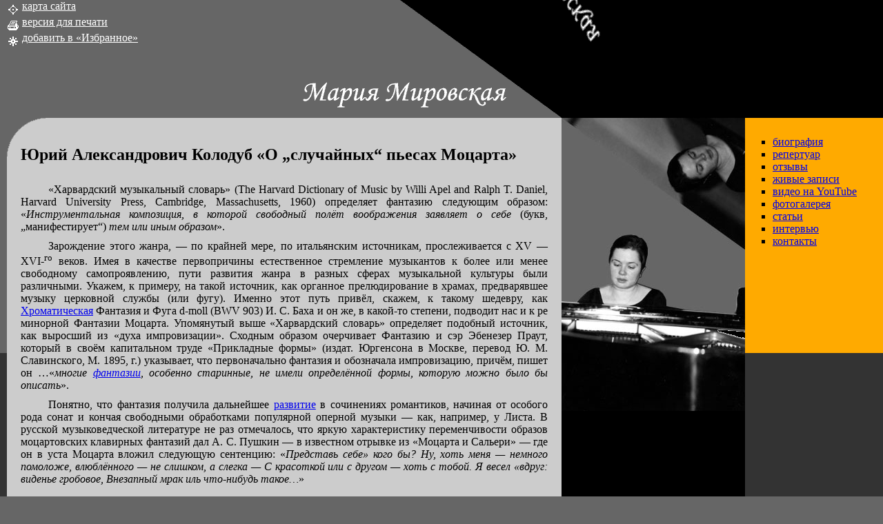

--- FILE ---
content_type: text/html; charset=windows-1251
request_url: https://maria.mariars.com/articles/kolodub/muzykalnyj-slovar.shtml
body_size: 4522
content:




<html>
<head>
<meta http-equiv="Content-Type" content="text/html; charset=windows-1251">
<title>Музыкальный словарь - источник статей о фантазии Моцарта</title>
<meta name="description" content="Юрий Александрович Колодуб о случайных пьесах Моцарта: музыкальный словарь - источник статей о фантазии Моцарта">
<meta name="keywords" content="Музыкальный словарь,словарь,источник,статьи,фантазии,Моцарт">
<meta name="yandex-verification" content="27ff4642d0898e9e" />
<link rel="shortcut icon" href="favicon.ico" tppabs="https://www.maria.com.ru/favicon.ico">
<style>
html,body {height:100%;margin:0px;padding:0px}
table.r {height:100%;}
td.ltop {background-image:url(/images/bg.gif);background-position:100% 0%;background-repeat:no-repeat;}
td.rtop {background-image:url(/images/mirror.gif);background-position:0% 0%;background-repeat:no-repeat;color:#ffffff;}
td.tl {background-image:url(/images/tl.gif);background-position:0% 0%;background-repeat:no-repeat;padding-top:30px;padding-left:20px;padding-bottom:10px;padding-right:20px;text-align:justify;vertical-align:top;}
td.br {background-image:url(/images/br.gif);background-position:100% 100%;background-repeat:no-repeat;}
td.st {color:#ffffff;}
a.artmenu {text-decoration:none;text-align:center;color:black;padding:2px 5px 2px 5px;border:solid gray 1px;margin:2px;display:block;width:20px;height:20px;float:left;}
span.artmenusel {text-align:center;padding:2px 5px 2px 5px;border:solid gray 1px;background-color:gray;color:#ffffff;margin:2px;display:block;width:20px;height:20px;float:left;}
blockquote {margin:20px;}
a:hover {color:#ff0000;}
a.l {color:#99ccff;}
a.l:hover {color:#ff0000;}
a.sl {color:#ffffff;}
h1 {font-size:150%;margin:0px;padding-top:10px;padding-bottom:10px;}
h2 {font-size:110%;margin:0px;padding-top:10px;}
p {text-indent:30pt;margin:0px;padding-top:0px;padding-bottom:10px;}
div.photo {float:left;margin:2px;padding:3px;border:solid #999999 1px;background-color:#efefef;width:150px;text-align:left;}
a.photo {cursor:url(/images/enlarge.ico);}
div.youtube {float:left;margin:2px;padding:3px;border:solid #999999 1px;background-color:#efefef;width:420px;height:315px;text-align:left;}
div.youtubepl {float:left;margin:2px;padding:3px;border:solid #999999 1px;background-color:#efefef;width:560px;height:315px;text-align:left;}
img.photo {margin:2px;padding:3px;border:solid #999999 1px;background-color:#efefef;}
marquee.photo {text-decoration:none;color:#333333;font-size:80%;}
div.ad {text-align:left;margin-top:10px;color:#cccccc;font-size:10pt;padding:5px;}
div.ad a {color:#99ccff;}
div.ad a:hover {color:#ff0000;}
#share42 a {opacity:0.5;filter: alpha(opacity=50);-moz-opacity: 0.5;}
#share42:hover a {opacity:0.5;filter: alpha(opacity=50);-moz-opacity: 0.5;}
#share42 a:hover {opacity:1;filter: alpha(opacity=100);-moz-opacity: 1;}
a.dl img {opacity:0.3;filter: alpha(opacity=30);-moz-opacity: 0.3;}
a.dl:hover img {opacity:1;filter: alpha(opacity=100);-moz-opacity: 1;}
</style>

<script language="javascript" type="text/javascript">
function add_favorite(a) {
title=document.title;
url=document.location;
try {
// Internet Explorer
window.external.AddFavorite(url, title);
}
catch (e) {
try {
// Mozilla
window.sidebar.addPanel(title, url, "");
}
catch (e) {
// Opera
if (typeof(opera)=="object") {
a.rel="sidebar";
a.title=title;
a.url=url;
a.href=url;
return true;
}
else {
// Unknown
alert('Нажмите Ctrl-D чтобы добавить страницу в закладки');
}
}
}
return false;
}
</script>




</head>
<body bgcolor="#666666" leftmargin=0 rightmargin=0 topmargin=0 bottommargin=0 marginwidth=0 marginheight=0>
<table width=100% class=r valign=top cellpadding=0 cellspacing=0 border=0><td>
<table width=100% class=r valign=top cellpadding=0 cellspacing=0 border=0>
<td width=10px>&nbsp;</td><td class=ltop height=171px>
<table width=100% class=r cellpadding=0 cellspacing=0 border=0>
<td valign=top><img src=/images/map.gif align=middle> <a class=sl href=/map.shtml>карта сайта</a><br><img src=/images/print.gif align=middle> <a class=sl href=muzykalnyj-slovar.shtml?print>версия для печати</a><br><img src=/images/fav.gif align=middle> <a class=sl onclick="return add_favorite(this);" href="#">добавить в &laquo;Избранное&raquo;</a><!--/noindex--></td>
<tr>
<td align=right valign=bottom height=53px><img src=/images/logo.gif width=377px height=53px border=0 alt="Официальный сайт пианистки Марии Мировской" title="Официальный сайт пианистки Марии Мировской"><br></td>
</tr>
</table>
</td>
<tr>
<td valign=top width=10px bgcolor=#333333><img src=/images/bgr.gif width=10px height=341px border=0><br></td><td class=tl bgcolor=#cccccc>


<h1>Юрий Александрович Колодуб &#171;О &#132;случайных&#147; пьесах Моцарта&#187;</h1>

<br>

<p>&laquo;Харвардский музыкальный словарь&raquo; (The Harvard Dictionary of Music by Willi Apel and Ralph  T. Daniel, Harvard University Press, Cambridge, Massachusetts, 1960) определяет фантазию следующим образом: &laquo;<i>Инструментальная композиция, в которой свободный полёт воображения заявляет о себе </i>(букв, &#132;манифестирует&#147;) <i>тем или иным образом</i>&raquo;.</p>

<p>Зарождение этого жанра, &#151; по крайней мере, по итальянским источникам, прослеживается с XV &#151; XVI-<sup>гo</sup> веков. Имея в качестве первопричины естественное стремление музыкантов к более или менее свободному самопроявлению, пути развития жанра в разных сферах музыкальной культуры были различными. Укажем, к примеру, на такой источник, как органное прелюдирование в храмах, предварявшее музыку церковной службы (или фугу). Именно этот путь привёл, скажем, к такому шедевру, как <a href="/articles/busoni/uprazhneniyax-gammy-xromaticheskaya.shtml">Хроматическая</a> Фантазия и Фуга d-moll (BWV 903) И. С. Баха и он же, в какой-то степени, подводит нас и к ре минорной Фантазии Моцарта. Упомянутый выше &laquo;Харвардский словарь&raquo; определяет подобный источник, как выросший из &laquo;духа импровизации&raquo;. Сходным образом очерчивает Фантазию и сэр Эбенезер Праут, который в своём капитальном труде &laquo;Прикладные формы&raquo; (издат. Юргенсона в Москве, перевод Ю. М. Славинского, М. 1895, г.) указывает, что первоначально фантазия и обозначала импровизацию, причём, пишет он &#133;&laquo;<i>многие <a href="/articles/kolodub/fantaziya-Mocarta.shtml">фантазии</a>, особенно старинные, не имели определённой формы, которую можно было бы описать</i>&raquo;.</p>

<p>Понятно, что фантазия получила дальнейшее <a href="/articles/oboe/zhanr-xudozhestvennogo-etyuda.shtml">развитие</a> в сочинениях романтиков, начиная от особого рода сонат и кончая свободными обработками популярной оперной музыки &#151; как, например, у Листа. В русской музыковедческой литературе не раз отмечалось, что яркую характеристику переменчивости образов моцартовских клавирных фантазий дал А. С. Пушкин &#151; в известном отрывке из &laquo;Моцарта и Сальери&raquo; &#151; где он в уста Моцарта вложил следующую сентенцию: &laquo;<i>Представь себе&raquo; кого бы? Ну, хоть меня &#151; немного помоложе, влюблённого &#151; не слишком, а слегка &#151; С красоткой или с другом &#151; хоть с тобой. Я весел &laquo;вдруг: виденье гробовое, Внезапный мрак иль что-нибудь такое&#133;</i>&raquo;</p>

<br><br>

<table class="art" align=center cellpadding=0 cellspacing=5 border=0>

<th>Навигация в статье (страницы)</th>

<tr>
<td>

<a class="artmenu" href="/articles/kolodub/pesy-Mocarta.shtml">1</a><a class="artmenu" href="/articles/kolodub/fantaziya-Mocarta.shtml">2</a><a class="artmenu" href="/articles/kolodub/rondo-re-mazhor-Mocarta.shtml">3</a><a class="artmenu" href="/articles/kolodub/tema-rondo-Mocarta.shtml">4</a><a class="artmenu" href="/articles/kolodub/rukopis-rondo-Mocarta.shtml">5</a><a class="artmenu" href="/articles/kolodub/zapisi-rondo-diski.shtml">6</a><a class="artmenu" href="/articles/kolodub/adazhio-si-minor-Mocarta.shtml">7</a><a class="artmenu" href="/articles/kolodub/zhaloby-vo-vstuplenii.shtml">8</a><a class="artmenu" href="/articles/kolodub/minor-i-mazhor.shtml">9</a><a class="artmenu" href="/articles/kolodub/v-reprize-pesy-zvuchit-tema.shtml">10</a><a class="artmenu" href="/articles/kolodub/Mocart-i-Glyuk-issledovaniya-Dennerlajna.shtml">11</a><a class="artmenu" href="/articles/kolodub/pianizm-pes-Mocarta.shtml">12</a><a class="artmenu" href="/articles/kolodub/fantaziya-re-minor-Mocarta.shtml">13</a><span class="artmenusel">14</span>
<a class="artmenu" href="/articles/kolodub/nachalo-fantazii.shtml">15</a><a class="artmenu" href="/articles/kolodub/statya-na-sajte.shtml">16</a><a class="artmenu" href="/articles/kolodub/tema-radosti-v-Allegretto.shtml">17</a><a class="artmenu" href="/articles/kolodub/opredelenie-chastej-i-taktov-v-razdele.shtml">18</a><a class="artmenu" href="/articles/kolodub/reshenie-problemy.shtml">19</a><a class="artmenu" href="/articles/kolodub/fantaziya-Mocarta-v-ispolnenii-pianistki.shtml">20</a>
</td>
</tr>


</table>
<br><br>
<strong>&copy; Авторские права принадлежат авторам статей (рефератов). Частичная или полная перепечатка и (или) воспроизведение рефератов (статей) в любом ином виде без письменного разрешения автора запрещены.</strong>

</td>
</tr>
</table>
</td><td width=466px valign=top>
<table width=100% class=r cellpadding=0 cellspacing=0 border=0>
<td class=rtop bgcolor=#000000 width=466px height=171px colspan=2 align=right valign=top nowrap><blockquote><?php @include("$DOCUMENT_ROOT/includes/newsline.php"); ?>&nbsp;</blockquote>
</td>
<tr>
<td width=266px height=341px><img src=/images/main.jpg width=266px height=341px border=0 alt="Фотография Марии Мировской (фортепиано)" title="Фотография Марии Мировской (фортепиано)"><br></td><td valign=top width=200px bgcolor=#ffaa00>
<img src=/images/spacer.gif width=1px height=10px border=0><br>
<ul style="list-style:square outside;margin-bottom:0px;">
<li> <a href=/index.shtml>биография</a>
<li> <a href=/repertoir.shtml>репертуар</a>
<!-- <li> <a href=/announce.shtml>афиша</a> -->
<li> <a href=/press.shtml>отзывы</a>
<li> <a href=/liverec.shtml>живые записи</a>
<li> <a href=/youtube.shtml>видео на YouTube</a>
<!-- <li> <a href=/cd.shtml>дискография</a> -->
<li> <a href=/photos.shtml>фотогалерея</a>
<li> <a href=/articles/>статьи</a>
<li> <a href=/interview.shtml>интервью</a>
<li> <a href=/contacts.shtml>контакты</a>
</ul>
</td>
</tr>
<tr>
<td class=br align=left valign=top bgcolor=#000000>
<table width=100% class=r cellpadding=0 cellspacing=0 border=0>
<td width=266px height=84px>
<img src=/images/royal.jpg width=266px height=84px border=0 alt="Концертный рояль (фортепиано)"><br>
</td>
<tr><td align=center valign=bottom class=st>
<div style="text-align:center;width:256px" class='ad'>
&nbsp;
</div>
&nbsp;
</td></tr>
<tr>
<td class=st width=266px height=84px>
<blockquote><small>&copy; 2002-2026<?php /* echo(date("Y")); */ ?> Мария Мировская<br><a class=l href="https://webdesign.webappwebsitedesign.com">Создание и поддержка сайта</a> &#151;<br>WEBAPP</small></blockquote>
</td></tr>
</table>
</td><td align=right valign=bottom bgcolor=#333333><blockquote>
<br><br>
<img src=/images/spacer.gif width=1px height=5px><br>
<div class='ad'>


</div>
</blockquote></td>
</tr>
</table>
</td>
<tr>
<td bgcolor="#333333" colspan="2"><img src="/images/spacer.gif" width="1px" height="10px" border="0"><br></td>
</tr>
</table>
</body>
</html>
